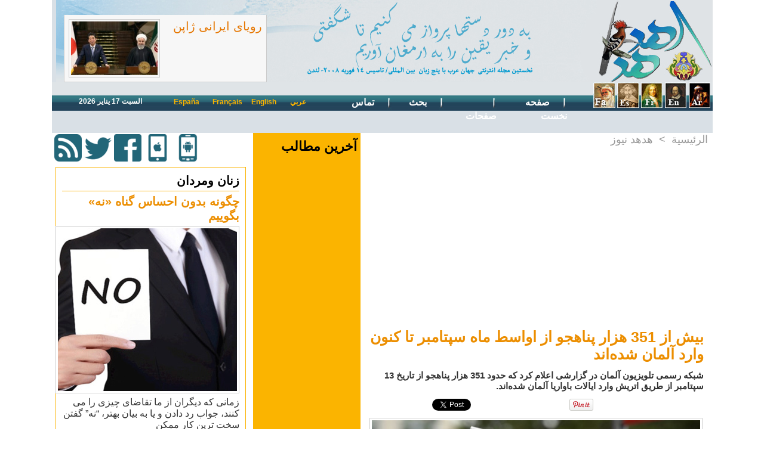

--- FILE ---
content_type: text/html; charset=UTF-8
request_url: https://fa.hdhod.com/%D8%A8%DB%8C%D8%B4-%D8%A7%D8%B2-351-%D9%87%D8%B2%D8%A7%D8%B1-%D9%BE%D9%86%D8%A7%D9%87%D8%AC%D9%88-%D8%A7%D8%B2-%D8%A7%D9%88%D8%A7%D8%B3%D8%B7-%D9%85%D8%A7%D9%87-%D8%B3%D9%BE%D8%AA%D8%A7%D9%85%D8%A8%D8%B1-%D8%AA%D8%A7-%DA%A9%D9%86%D9%88%D9%86-%D9%88%D8%A7%D8%B1%D8%AF-%D8%A2%D9%84%D9%85%D8%A7%D9%86_a6524.html
body_size: 10499
content:
<!DOCTYPE html PUBLIC "-//W3C//DTD XHTML 1.0 Strict//EN" "http://www.w3.org/TR/xhtml1/DTD/xhtml1-strict.dtd">
<html xmlns="http://www.w3.org/1999/xhtml" xmlns:og="http://ogp.me/ns#"  xml:lang="ar" lang="ar">
<head>
<title>بیش از 351 هزار پناهجو از اواسط ماه سپتامبر تا کنون وارد آلمان شده‌اند</title>
 
<meta http-equiv="Content-Type" content="text/html; Charset=UTF-8" />
<meta name="keywords" content="آلمان،پناهندگان، اروپا،مهاجرت" />
<meta name="description" content="شبکه رسمی تلویزیون آلمان در گزارشی اعلام کرد که حدود 351 هزار پناهجو از تاریخ 13 سپتامبر از طریق اتریش وارد ایالات باواریا آلمان شده‌اند. بنابه گزارش خبرگزاری آناتولی به نقل از تلویزیون رسم..." />
<link rel="alternate" href="https://www.hdhod.com/" hreflang="ar" />

<meta property="og:url" content="https://fa.hdhod.com/بیش-از-351-هزار-پناهجو-از-اواسط-ماه-سپتامبر-تا-کنون-وارد-آلمان_a6524.html" />
<meta name="image" property="og:image" content="https://fa.hdhod.com/photo/art/grande/8561909-13482925.jpg?v=1448301276" />
<meta property="og:type" content="article" />
<meta property="og:title" content="بیش از 351 هزار پناهجو از اواسط ماه سپتامبر تا کنون وارد آلمان شده‌اند" />
<meta property="og:description" content="شبکه رسمی تلویزیون آلمان در گزارشی اعلام کرد که حدود 351 هزار پناهجو از تاریخ 13 سپتامبر از طریق اتریش وارد ایالات باواریا آلمان شده‌اند. بنابه گزارش خبرگزاری آناتولی به نقل از تلویزیون رسمی آلمان،پلیس آلمان اعلام کرد که از&amp;nbsp;ابتدای&amp;nbsp;نوامبر،&amp;nbsp;70 هزار پناهجو از&amp;nbsp;منطقه پاساو" />
<meta property="og:site_name" content="هدهد : اولین مجله اونلاین پنج زبانه در جهان عرب" />
<meta property="twitter:card" content="summary_large_image" />
<meta property="twitter:image" content="https://fa.hdhod.com/photo/art/grande/8561909-13482925.jpg?v=1448301276" />
<meta property="twitter:title" content="بیش از 351 هزار پناهجو از اواسط ماه سپتامبر تا کنون وارد آلمان شده‌اند" />
<meta property="twitter:description" content="شبکه رسمی تلویزیون آلمان در گزارشی اعلام کرد که حدود 351 هزار پناهجو از تاریخ 13 سپتامبر از طریق اتریش وارد ایالات باواریا آلمان شده‌اند. بنابه گزارش خبرگزاری آناتولی به نقل از تلویزیون رسم..." />
<meta property="fb:admins" content="https://www.facebook.com/hdhod.farsi" />
<link rel="stylesheet" href="/var/style/style_1.css?v=1541769459" type="text/css" />
<link rel="stylesheet" href="/var/style/style.4761301.css?v=1422313360" type="text/css" />
<link rel="stylesheet" href="/var/style/style.4761304.css?v=1333242483" type="text/css" />
<link rel="alternate" media="only screen and (max-width: 640px)" href="https://fa.hdhod.com/m/بیش-از-351-هزار-پناهجو-از-اواسط-ماه-سپتامبر-تا-کنون-وارد-آلمان_a6524.html" />
<link rel="canonical" href="https://fa.hdhod.com/بیش-از-351-هزار-پناهجو-از-اواسط-ماه-سپتامبر-تا-کنون-وارد-آلمان_a6524.html" />
<link rel="alternate" type="application/rss+xml" title="RSS" href="/xml/syndication.rss" />
<link rel="alternate" type="application/atom+xml" title="ATOM" href="/xml/atom.xml" />
<link rel="icon" href="/favicon.ico?v=1333241729" type="image/x-icon" />
<link rel="shortcut icon" href="/favicon.ico?v=1333241729" type="image/x-icon" />
 
<!-- Google file -->
<meta name="google-site-verification" content="ikJJyDRZvZUenAhPpYp1bTfmJ5_gOBveTnaMPn-u2I8" />
<script src="/_public/js/jquery-1.8.3.min.js?v=1731587507" type="text/javascript"></script>
<script src="/_public/js/jquery.tools-1.2.7.min.js?v=1731587507" type="text/javascript"></script>
<script src="/_public/js/compress_jquery.ibox.js?v=1731587507" type="text/javascript"></script>
<script src="/_public/js/form.js?v=1731587507" type="text/javascript"></script>
<script src="/_public/js/compress_facebook.js?v=1731587507" type="text/javascript"></script>
<script src="/_public/js/compress_fonctions.js?v=1731587507" type="text/javascript"></script>
<script type="text/javascript" src="//platform.linkedin.com/in.js">lang:ar_LB</script>
<script type="text/javascript">
/*<![CDATA[*//*---->*/
selected_page = ['article', ''];
selected_page = ['article', '8561909'];
var deploye8415422 = true;

function sfHover_8415422(id) {
	var func = 'hover';
	if ($('#css-responsive').length && parseInt($(window).width()) <= 800) { 
		func = 'click';
	}

	$('#' + id + ' li' + (func == 'click' ? ' > a' : '')).on(func, 
		function(e) { 
			var obj  = (func == 'click' ? $(this).parent('li') :  $(this));
			if (func == 'click') {
				$('#' + id + ' > li').each(function(index) { 
					if ($(this).attr('id') != obj.attr('id') && !$(this).find(obj).length) {
						$(this).find(' > ul:visible').each(function() { $(this).hide(); });
					}
				});
			}
			if(func == 'click' || e.type == 'mouseenter') { 
				if (obj.find('ul:first:hidden').length)	{
					sfHoverShow_8415422(obj); 
				} else if (func == 'click') {
					sfHoverHide_8415422(obj);
				}
				if (func == 'click' && obj.find('ul').length)	return false; 
			}
			else if (e.type == 'mouseleave') { sfHoverHide_8415422(obj); }
		}
	);
}
function sfHoverShow_8415422(obj) {
	obj.addClass('sfhover').css('z-index', 1000); obj.find('ul:first:hidden').each(function() { if ($(this).hasClass('lvl0')) $(this).show(); else $(this).show(); });
}
function sfHoverHide_8415422(obj) {
	obj.find('ul:visible').each(function() { if ($(this).hasClass('lvl0')) $(this).hide(); else $(this).hide();});
}
var oldTop_4761267, newTop_4761267, Timer_4761267, tmp_4761267 = 0, maxwidth_4761267;
var top_max, top_min;

function newsdefil_4761267(){
	 var img_newsdefil_4761267 = window.document.getElementById('img_newsdefil_4761267');
	 if (img_newsdefil_4761267 != null){
		 if (tmp_4761267 == 0){
			 top_max = 100;
			 top_min = 0;
			 window.document.getElementById('defilbox_4761267').style.top=top_max + 'px';
			 window.document.getElementById('defilbox_4761267').style.visibility='visible';
			 maxwidth_4761267 = img_newsdefil_4761267.offsetTop;
			 maxwidth_4761267 += top_max;
			 tmp_4761267 = 1;
		 }
		 else{
			 maxwidth_4761267 -= 2;
		 }
		 oldTop_4761267 = window.document.getElementById('defilbox_4761267').style.top;
		 pos = oldTop_4761267.indexOf('p');
		 if (pos > 0)	{ oldTop_4761267 = oldTop_4761267.substring(0,pos)*1;}
		 else		{ oldTop_4761267 = top_min;}
		 newTop_4761267 = newTop_4761267 * 1;
		 newTop_4761267 = oldTop_4761267 - 2;
		 if (maxwidth_4761267 < top_min)	{newTop_4761267 = top_max; tmp_4761267 = 0; window.document.getElementById('defilbox_4761267').style.visibility='hidden'}
		 window.document.getElementById('defilbox_4761267').style.top = newTop_4761267 + "px";
	 }
	 Timer_4761267 = setTimeout("newsdefil_4761267()", 100)
}

window.document.onload = newsdefil_4761267();


 var GBRedirectionMode = 'IF_FOUND';
/*--*//*]]>*/

</script>
<style type="text/css">
.mod_4761301 img, .mod_4761301 embed, .mod_4761301 table {
	 max-width: 550px;
}

.mod_4761301 .mod_4761301_pub {
	 min-width: 558px;
}

.mod_4761301 .mod_4761301_pub .cel1 {
	 padding: 0;
}

.mod_4761301 .photo.left .mod_4761301_pub, .mod_4761301 .photo.right .mod_4761301_pub {
	 min-width: 279px; margin: 15px 10px;
}

.mod_4761301 .photo.left .mod_4761301_pub {
	 margin-left: 0;
}

.mod_4761301 .photo.right .mod_4761301_pub {
	 margin-right: 0;
}

.mod_4761301 .para_13482925 .photo {
	 position: static;
}

</style>

<!-- Google Analytics -->
<script type="text/javascript">

  var _gaq = _gaq || [];
  _gaq.push(['_setAccount', 'UA-7208659-19']);
  _gaq.push(['_trackPageview']);

  (function() {
    var ga = document.createElement('script'); ga.type = 'text/javascript'; ga.async = true;
    ga.src = ('https:' == document.location.protocol ? 'https://ssl' : 'http://www') + '.google-analytics.com/ga.js';
    var s = document.getElementsByTagName('script')[0]; s.parentNode.insertBefore(ga, s);
  })();

</script>
 
</head>

<body class="mep1 home">
<div id="main">
<!-- ********************************************** ZONE TITRE ********************************************** -->
<div id="main_inner">

<div id="z_col0">
<div class="z_col0_inner">
<table cellpadding="0" cellspacing="0" id="mod_4850815" class="mod_4850815 wm-module module-responsive  module-combo nb-modules-3" style="position:relative">
<tr>
<td class="celcombo1">
<!-- eau 14912985 -->
<div id="ecart_before_14912985" class="ecart_col0 module-responsive" style="display:none"><hr /></div>
<div id="mod_14912985" class="mod_14912985 wm-module fullbackground module-responsive  module-eau type-2 nb-col-1 nb_sections-1">
	 <div class="eau">
		 <div class="cel1 id1 last">
				 <div class="shadow photo">
					 <a href="/رویای-ایرانی-ژاپن_a10102.html">
						 <img loading="lazy" src="https://fa.hdhod.com/photo/art/imagette_16_9/34896156-31779868.jpg?v=1560897026" alt="رویای ایرانی ژاپن" title="رویای ایرانی ژاپن"  />
					 <img src="https://fa.hdhod.com/photo/art/large_x2_16_9/34896156-31779868.jpg?v=1560897027" alt="رویای ایرانی ژاپن" loading="lazy" class="responsive" style="display:none" />					 </a>
				 </div>
			 <h3 class="titre">
				 <a href="/رویای-ایرانی-ژاپن_a10102.html">رویای ایرانی ژاپن</a>
			 </h3>
			 <div class="sous_titre" style="display:none"></div>
			 <div class="clear"></div>
		 </div>
	 </div>
</div>
</td>
<td class="celcombo2">
<!-- titre 8429984 -->
<div id="ecart_before_8429984" class="ecart_col0 " style="display:none"><hr /></div>
<div id="mod_8429984" class="mod_8429984 wm-module fullbackground "><div class="fullmod">
	 <div class="titre_image"><a href="https://fa.hdhod.com/"><img src="/photo/titre_8429984.png?v=1422487177" alt="هدهد : اولین مجله اونلاین پنج زبانه در جهان عرب" title="هدهد : اولین مجله اونلاین پنج زبانه در جهان عرب" class="image"/></a></div>
</div></div>
</td>
<td class="celcombo3">
<!-- titre 4850820 -->
<div id="ecart_before_4850820" class="ecart_col0 " style="display:none"><hr /></div>
<div id="mod_4850820" class="mod_4850820 wm-module fullbackground "><div class="fullmod">
	 <div class="titre_image"><a href="https://fa.hdhod.com/"><img src="/photo/titre_4850820.jpg?v=1333112535" alt="perse" title="perse" class="image"/></a></div>
</div></div>
</td>
</tr>
</table>
<div id="ecart_after_4850815" class="ecart_col0" style="display:none"><hr /></div>
<div id="ecart_before_8415355" class="ecart_col0 " style="display:none"><hr /></div>
<table cellpadding="0" cellspacing="0" id="mod_8415355" class="mod_8415355 wm-module module-responsive  module-combo nb-modules-4" style="position:relative">
<tr>
<td class="celcombo1">
<!-- date 8415367 -->
<div id="ecart_before_8415367" class="ecart_col0 " style="display:none"><hr /></div>
<div id="mod_8415367" class="mod_8415367 wm-module fullbackground "><div class="fullmod">
	 <div class="date"></div>
	 <div class="clear"></div>
</div></div>
</td>
<td class="celcombo2">
<!-- barre_outils 8415423 -->
<div id="ecart_before_8415423" class="ecart_col0 " style="display:none"><hr /></div>
<div id="mod_8415423" class="mod_8415423 wm-module fullbackground  module-barre_outils"><div class="fullmod">
	 <table class="menu_ligne" cellpadding="0" cellspacing="0" lang="ar" dir="rtl"><tr>
		 <td class="id1 cel1 bouton">
			 <a data-link="externe,http://www.hdhod.com/" href="http://www.hdhod.com/" target="_blank">عربي</a>
		 </td>
		 <td class="id2 cel2 bouton">
			 <a data-link="externe,http://en.hdhod.com/" href="http://en.hdhod.com/" target="_blank">English</a>
		 </td>
		 <td class="id3 cel1 bouton">
			 <a data-link="externe,http://fr.hdhod.com/" href="http://fr.hdhod.com/" target="_blank">Français</a>
		 </td>
		 <td class="id4 cel2 bouton">
			 <a data-link="externe,http://es.hdhod.com/" href="http://es.hdhod.com/" target="_blank">España</a>
		 </td>
	 </tr></table>
</div></div>
</td>
<td class="celcombo3">
<!-- menu_deployable 8415422 -->
<div id="ecart_before_8415422" class="ecart_col0 " style="display:none"><hr /></div>
<div id="mod_8415422" class="mod_8415422 module-menu_deployable wm-module fullbackground  colonne-b type-2 background-cell- " >
	 <div class="main_menu">
		 <ul id="menuliste_8415422">
			 <li data-link="home," class=" titre first" id="menuliste_8415422_1"><a href="https://fa.hdhod.com/" > <img class="image middle nomargin" src="https://fa.hdhod.com/puces/sepa.png?v=1333194313" alt=""  /> صفحه نخست</a></li>
			 <li data-link="rien," class=" titre element void" id="menuliste_8415422_2"><a href="#" > <img class="image middle nomargin" src="https://fa.hdhod.com/puces/sepa.png?v=1333194313" alt=""  /> صفحات</a>
			 	 <ul class="lvl0 ">
					 <li data-link="rubrique,358143" class=" stitre" ><a href="/سیاست_r18.html" ><span class="fake-margin" style="display:none">&nbsp;</span> <img class="image middle nomargin" src="https://fa.hdhod.com/_images/preset/puces/arrow28.gif?v=1732287502" alt=""  /> سیاست</a></li>
					 <li data-link="rubrique,360642" class=" stitre" ><a href="/_r0.html" ><span class="fake-margin" style="display:none">&nbsp;</span> <img class="image middle nomargin" src="https://fa.hdhod.com/_images/preset/puces/arrow28.gif?v=1732287502" alt=""  /> اقتصاد</a></li>
					 <li data-link="rubrique,359095" class=" stitre" ><a href="/جامعه-وحقوق_r47.html" ><span class="fake-margin" style="display:none">&nbsp;</span> <img class="image middle nomargin" src="https://fa.hdhod.com/_images/preset/puces/arrow28.gif?v=1732287502" alt=""  /> جامعه وحقوق</a></li>
					 <li data-link="rubrique,358135" class=" stitre" ><a href="/دانش-و-فن-آورى_r10.html" ><span class="fake-margin" style="display:none">&nbsp;</span> <img class="image middle nomargin" src="https://fa.hdhod.com/_images/preset/puces/arrow28.gif?v=1732287502" alt=""  /> دانش و فن آورى</a></li>
					 <li data-link="rubrique,360643" class=" stitre" ><a href="/زنان-ومردان_r67.html" ><span class="fake-margin" style="display:none">&nbsp;</span> <img class="image middle nomargin" src="https://fa.hdhod.com/_images/preset/puces/arrow28.gif?v=1732287502" alt=""  /> زنان ومردان</a></li>
					 <li data-link="rubrique,358792" class=" stitre" ><a href="/ديدكاه_r19.html" ><span class="fake-margin" style="display:none">&nbsp;</span> <img class="image middle nomargin" src="https://fa.hdhod.com/_images/preset/puces/arrow28.gif?v=1732287502" alt=""  /> ديدكاه</a></li>
					 <li data-link="rubrique,358131" class=" stitre" ><a href="/گفتگو_r6.html" ><span class="fake-margin" style="display:none">&nbsp;</span> <img class="image middle nomargin" src="https://fa.hdhod.com/_images/preset/puces/arrow28.gif?v=1732287502" alt=""  /> گفتگو</a></li>
					 <li data-link="rubrique,358139" class=" stitre" ><a href="/فرهنگ-و-هنر_r14.html" ><span class="fake-margin" style="display:none">&nbsp;</span> <img class="image middle nomargin" src="https://fa.hdhod.com/_images/preset/puces/arrow28.gif?v=1732287502" alt=""  /> فرهنگ و هنر</a></li>
					 <li data-link="rubrique,360359" class=" stitre" ><a href="/محيط-زيست_r60.html" ><span class="fake-margin" style="display:none">&nbsp;</span> <img class="image middle nomargin" src="https://fa.hdhod.com/_images/preset/puces/arrow28.gif?v=1732287502" alt=""  /> محيط زيست</a></li>
					 <li data-link="rubrique,375380" class=" stitre" ><a href="/گوناگون_r68.html" ><span class="fake-margin" style="display:none">&nbsp;</span> <img class="image middle nomargin" src="https://fa.hdhod.com/_images/preset/puces/arrow28.gif?v=1732287502" alt=""  /> گوناگون</a></li>
					 <li data-link="rubrique,358821" class=" stitre slast" ><a href="/ورزش_r44.html" ><span class="fake-margin" style="display:none">&nbsp;</span> <img class="image middle nomargin" src="https://fa.hdhod.com/_images/preset/puces/arrow28.gif?v=1732287502" alt=""  /> ورزش</a></li>
				 </ul>
			 </li>
			 <li data-link="externe,http://fa.hdhod.com/search/" class=" titre" id="menuliste_8415422_3"><a href="http://fa.hdhod.com/search/" > <img class="image middle nomargin" src="https://fa.hdhod.com/puces/sepa.png?v=1333194313" alt=""  /> بحث</a></li>
			 <li data-link="formulaire,null" class=" titre last" id="menuliste_8415422_4"><a href="/forms/" > <img class="image middle nomargin" src="https://fa.hdhod.com/puces/sepa.png?v=1333194313" alt=""  /> تماس</a></li>
		 </ul>
	 <div class="break" style="_height:auto;"></div>
	 </div>
	 <div class="clear"></div>
	 <script type="text/javascript">sfHover_8415422('menuliste_8415422')</script>
</div>
</td>
<td class="celcombo4">
<!-- barre_outils 8415378 -->
<div id="ecart_before_8415378" class="ecart_col0 " style="display:none"><hr /></div>
<div id="mod_8415378" class="mod_8415378 wm-module fullbackground  module-barre_outils"><div class="fullmod">
	 <table class="menu_ligne" cellpadding="0" cellspacing="0" lang="ar" dir="rtl"><tr>
		 <td class="id1 cel1 bouton">
			 <a data-link="externe,http://www.hdhod.com/" href="http://www.hdhod.com/" target="_blank"><img src="/photo/mod-8415378-1.png?v=1422306744" class="image" alt="" /></a>
		 </td>
		 <td class="id2 cel2 bouton">
			 <a data-link="externe,http://en.hdhod.com/" href="http://en.hdhod.com/" target="_blank"><img src="/photo/mod-8415378-2.png?v=1422306744" class="image" alt="" /></a>
		 </td>
		 <td class="id3 cel1 bouton">
			 <a data-link="externe,http://fr.hdhod.com/" href="http://fr.hdhod.com/" target="_blank"><img src="/photo/mod-8415378-3.png?v=1422306744" class="image" alt="" /></a>
		 </td>
		 <td class="id4 cel2 bouton">
			 <a data-link="externe,http://es.hdhod.com/" href="http://es.hdhod.com/" target="_blank"><img src="/photo/mod-8415378-4.png?v=1422306745" class="image" alt="" /></a>
		 </td>
		 <td class="id5 cel1 bouton">
			 <a data-link="externe,http://fa.hdhod.com/" href="http://fa.hdhod.com/" target="_blank"><img src="/photo/mod-8415378-5.png?v=1422306745" class="image" alt="" /></a>
		 </td>
	 </tr></table>
</div></div>
</td>
</tr>
</table>
</div>
</div>
<!-- ********************************************** FIN ZONE TITRE ****************************************** -->

<div id="z_centre">
<div class="z_centre_inner">

<!-- ********************************************** COLONNE 1 ********************************************** -->
<div class="z_colonne before-main-colonne" id="z_col1">
<div class="z_col_median z_col1_inner">

<!-- services_web2 8373828 -->
<div id="mod_8373828" class="mod_8373828 wm-module fullbackground  services_web2">
		 <div class="cel1">
					 <div class="lien">
						 <a href="http://fa.hdhod.com/xml/syndication.rss" style="height: 46px; line-height: 46px" target="_blank"><img src="/photo/mod-8373828-148939.png" alt="Rss" style="max-height: 46px;" title="Rss" /></a>
					 </div>
					 <div class="lien">
						 <a href="https://twitter.com/hdhod_Inter" style="height: 46px; line-height: 46px" target="_blank"><img src="/photo/mod-8373828-148937.png" alt="Twitter" style="max-height: 46px;" title="Twitter" /></a>
					 </div>
					 <div class="lien">
						 <a href="https://www.facebook.com/Hdhod-295306450808173/" style="height: 46px; line-height: 46px" target="_blank"><img src="/photo/mod-8373828-148936.png" alt="Facebook" style="max-height: 46px;" title="Facebook" /></a>
					 </div>
					 <div class="lien">
						 <a href="https://itunes.apple.com/ca/app/hdhod/id1059411027?l=fr&amp;mt=8" style="height: 46px; line-height: 46px" target="_blank"><img src="/photo/mod-8373828-148938.png" alt="IOS" style="max-height: 46px;" title="IOS" /></a>
					 </div>
					 <div class="lien">
						 <a href="https://play.google.com/store/apps/details?id=com.goodbarber.hdhod" style="height: 46px; line-height: 46px" target="_blank"><img src="/photo/mod-8373828-148941.png" alt="Android" style="max-height: 46px;" title="Android" /></a>
					 </div>
	 <div class="clear"></div>
		 </div>
</div>
<div id="ecart_after_8373828" class="ecart_col1"><hr /></div>

<!-- rub_une 4761281 -->
<div id="ecart_before_4761281" class="ecart_col1 responsive" style="display:none"><hr /></div>
<div id="mod_4761281" class="mod_4761281 wm-module fullbackground module-responsive  module-rub_une type-6">
	 <div class="cel1 nb-col-1"><div class="fullmod">
			 <div class="inner_tabs" >
				 <h4 id="rubune_4761281_67" class="rubrique pave_header">
					 <a href="/زنان-ومردان_r67.html">زنان ومردان</a>
				 </h4>
				 <div>
					 <h3 class="titre first" style=";margin-bottom:5px">
						 <a href="/چگونه-بدون-احساس-گناه-نه-بگوییم_a10091.html">
							  چگونه بدون احساس گناه «نه» بگوییم
						 </a>
					
					 <br class="clear" />
					 </h3>
					 <div class="clear"></div>
						 <div class="photo shadow thumbnail-3" style="_position: relative">
							 <a href="/چگونه-بدون-احساس-گناه-نه-بگوییم_a10091.html" style="position:relative">
								 <img loading="lazy" src="https://fa.hdhod.com/photo/art/large/21228680-24347143.jpg?v=1522402143" alt=" چگونه بدون احساس گناه «نه» بگوییم" title=" چگونه بدون احساس گناه «نه» بگوییم"  />
							 </a>
						 </div>
						 <div class="texte">
							 <a href="/چگونه-بدون-احساس-گناه-نه-بگوییم_a10091.html">
								 زمانی که دیگران از ما تقاضای چیزی را می کنند، جواب رد دادن و یا به بیان بهتر، “نه” گفتن سخت ترین کار ممکن
							 </a>
						 </div>
					 <div class="clear"></div>
				 </div>
			 </div>
			 <div class="inner_tabs" style="margin-top:15px">
				 <h4 id="rubune_4761281_44" class="rubrique pave_header">
					 <a href="/ورزش_r44.html">ورزش</a>
				 </h4>
				 <div>
					 <h3 class="titre first" style=";margin-bottom:5px">
						 <a href="/یواخیم-لوو-و-شاگردانش-در-آستانه-رسیدن-به-رکورد-تاریخی-ژرمن-ها_a10086.html">
							 یواخیم لوو و شاگردانش در آستانه رسیدن به رکورد تاریخی ژرمن ها
						 </a>
					
					 <br class="clear" />
					 </h3>
					 <div class="clear"></div>
						 <div class="photo shadow thumbnail-3" style="_position: relative">
							 <a href="/یواخیم-لوو-و-شاگردانش-در-آستانه-رسیدن-به-رکورد-تاریخی-ژرمن-ها_a10086.html" style="position:relative">
								 <img loading="lazy" src="https://fa.hdhod.com/photo/art/large/21137721-24295266.jpg?v=1522074278" alt="یواخیم لوو و شاگردانش در آستانه رسیدن به رکورد تاریخی ژرمن ها" title="یواخیم لوو و شاگردانش در آستانه رسیدن به رکورد تاریخی ژرمن ها"  />
							 </a>
						 </div>
						 <div class="texte">
							 <a href="/یواخیم-لوو-و-شاگردانش-در-آستانه-رسیدن-به-رکورد-تاریخی-ژرمن-ها_a10086.html">
								 تیم ملی آلمان در دیدار مقابل برزیل فرصت رسیدن به یک رکورد تاریخی را خواهد داشت. کمتر از سه ماه به آغاز
							 </a>
						 </div>
					 <div class="clear"></div>
				 </div>
			 </div>
	 <div class="clear"></div>
	 </div></div>
</div>
<div id="ecart_after_4761281" class="ecart_col1"><hr /></div>

<!-- html 4761284 -->
	 <script async src="//pagead2.googlesyndication.com/pagead/js/adsbygoogle.js"></script>
<!-- 336 x 280 -->
<ins class="adsbygoogle"
     style="display:inline-block;width:336px;height:280px"
     data-ad-client="ca-pub-7659180558549178"
     data-ad-slot="7440630694"></ins>
<script>
(adsbygoogle = window.adsbygoogle || []).push({});
</script>
<div id="ecart_after_4761284" class="ecart_col1"><hr /></div>

<!-- rub_une 8416058 -->
<div id="ecart_before_8416058" class="ecart_col1 responsive" style="display:none"><hr /></div>
<div id="mod_8416058" class="mod_8416058 wm-module fullbackground module-responsive  module-rub_une type-6">
	 <div class="cel1 nb-col-1"><div class="fullmod">
			 <div class="inner_tabs" >
				 <h4 id="rubune_8416058_68" class="rubrique pave_header">
					 <a href="/گوناگون_r68.html">گوناگون</a>
				 </h4>
				 <div>
					 <h3 class="titre first" style=";margin-bottom:5px">
						 <a href="/پلیس-بیش-از-۸۰۰-خزنده-را-در-خانه‌ای-در-جنوب-سویدن-پیدا-کرده-است_a10090.html">
							 پلیس بیش از ۸۰۰ خزنده را در خانه‌ای در جنوب سویدن پیدا کرده است
						 </a>
					
					 <br class="clear" />
					 </h3>
					 <div class="clear"></div>
						 <div class="photo shadow thumbnail-1" style="_position: relative">
							 <a href="/پلیس-بیش-از-۸۰۰-خزنده-را-در-خانه‌ای-در-جنوب-سویدن-پیدا-کرده-است_a10090.html" style="position:relative">
								 <img loading="lazy" src="https://fa.hdhod.com/photo/art/imagette/21228615-24347052.jpg?v=1522401693" alt="پلیس بیش از ۸۰۰ خزنده را در خانه‌ای در جنوب سویدن پیدا کرده است" title="پلیس بیش از ۸۰۰ خزنده را در خانه‌ای در جنوب سویدن پیدا کرده است"  />
							 </a>
						 </div>
						 <div class="texte">
							 <a href="/پلیس-بیش-از-۸۰۰-خزنده-را-در-خانه‌ای-در-جنوب-سویدن-پیدا-کرده-است_a10090.html">
								 رادیو سوئد- حدود ۸۶۰ خزنده در خانه‌ای در اسکونه در جنوب سویدن نگهداری می‌شد که هفته گذشته توسط واحد
							 </a>
						 </div>
					 <div class="clear"></div>
				 </div>
			 </div>
	 <div class="clear"></div>
	 </div></div>
</div>
</div>
</div>
<!-- ********************************************** FIN COLONNE 1 ****************************************** -->

<!-- ********************************************** COLONNE 2 ********************************************** -->
<div class="z_colonne before-main-colonne" id="z_col2">
<div class="z_col_median z_col2_inner z_col_fullheight">

<!-- news 4761267 -->
<div id="mod_4761267" class="mod_4761267 wm-module fullbackground  news module-news type-1">
	 <div class="entete"><div class="fullmod">
		 <span>آخرين مطالب</span>
	 </div></div>
	 <div class="list-news nb-col-0">
	 <div class="support" onmouseover="javascript:clearTimeout(Timer_4761267);" onmouseout="javascript:newsdefil_4761267();">
		 <div id="defilbox_4761267" class="defilbox">
			 <img src="/_images/1.gif" id="img_newsdefil_4761267" class="image" alt="" />
		 </div>
	 </div>
	 </div>
</div>
<div id="ecart_after_4761267" class="ecart_col2"><hr /></div>

<!-- html 8415947 -->
<div id="ecart_before_8415947" class="ecart_col2 responsive" style="display:none"><hr /></div>
	 <script async src="//pagead2.googlesyndication.com/pagead/js/adsbygoogle.js"></script>
<!-- Responsive -->
<ins class="adsbygoogle"
     style="display:block"
     data-ad-client="ca-pub-7659180558549178"
     data-ad-slot="6959651685"
     data-ad-format="auto"></ins>
<script>
(adsbygoogle = window.adsbygoogle || []).push({});
</script>
<div id="ecart_after_8415947" class="ecart_col2"><hr /></div>

<!-- rub_une 4761268 -->
<div id="ecart_before_4761268" class="ecart_col2 responsive" style="display:none"><hr /></div>
<div id="mod_4761268" class="mod_4761268 wm-module fullbackground module-responsive  module-rub_une type-2">
	 <div class="cel1 nb-col-1" style="padding:0"><div class="fullmod">
	 <div class="encapse_bloc id0  clear-x2 clear-x3 clear-x4" style="padding:0 3px;">
		 <div class="bloc_rub" style="padding:10px 0">
			 <h4 class="rubrique">
				 <a class="arub19" href="/ديدكاه_r19.html"><span class="nom_rub19">ديدكاه</span></a>
			 </h4>
			 <h3 class="titre first" style=";margin-bottom:5px">
				 <a href="/فرياد-خشک-و-چرکین-فلاحیه-وقتی-رودهای-بی-آب-طغیان-میکنند-يوسف_a10062.html">
					 فرياد خشک و چرکین فلاحیه وقتی رودهای بی آب طغیان میکنند /يوسف السرخي
				 </a>
			
			 <br class="clear" />
			 </h3>
			 <div class="clear"></div>
				 <div class="photo shadow thumbnail-1" style="">
					 <a href="/فرياد-خشک-و-چرکین-فلاحیه-وقتی-رودهای-بی-آب-طغیان-میکنند-يوسف_a10062.html">
						 <img loading="lazy" src="https://fa.hdhod.com/photo/art/imagette_16_9/20951043-24195435.jpg?v=1521415764" alt="فرياد خشک و چرکین فلاحیه وقتی رودهای بی آب طغیان میکنند /يوسف السرخي" title="فرياد خشک و چرکین فلاحیه وقتی رودهای بی آب طغیان میکنند /يوسف السرخي"  />
					 </a>
				 </div>
			 <div class="clear"></div>
		 </div>
		 <div class="no_bloc_rub" style="padding:10px 0">
			 <h4 class="rubrique">
				 <a class="arub55" href="/چهره-ها_r55.html"><span class="nom_rub55">چهره ها</span></a>
			 </h4>
			 <h3 class="titre first" style=";margin-bottom:5px">
				 <a href="/ترک-تحصیل-کردند،-اما-موفق-و-ثروتمند-شدند_a9960.html">
					 ترک تحصیل کردند، اما موفق و ثروتمند شدند
				 </a>
			
			 <br class="clear" />
			 </h3>
			 <div class="clear"></div>
				 <div class="photo shadow thumbnail-1" style="">
					 <a href="/ترک-تحصیل-کردند،-اما-موفق-و-ثروتمند-شدند_a9960.html">
						 <img loading="lazy" src="https://fa.hdhod.com/photo/art/imagette_16_9/20331003-23850739.jpg?v=1519207411" alt="ترک تحصیل کردند، اما موفق و ثروتمند شدند" title="ترک تحصیل کردند، اما موفق و ثروتمند شدند"  />
					 </a>
				 </div>
				 <div class="texte">
					 <a href="/ترک-تحصیل-کردند،-اما-موفق-و-ثروتمند-شدند_a9960.html">
						 ​اغلب ما معتقدیم راه علم آموزی و پیشرفت از مدرسه و دانشگاه می گذرد اما با
					 </a>
				 </div>
			 <div class="clear"></div>
		 </div>
	 </div>
	 </div></div>
</div>
</div>
</div>
<!-- ********************************************** FIN COLONNE 2 ****************************************** -->

<!-- ********************************************** COLONNE 3 ********************************************** -->
<div class="z_colonne main-colonne" id="z_col3">
<div class="z_col_median z_col3_inner">
<div id="breads" class="breadcrump breadcrumbs">
	 <a href="https://fa.hdhod.com/">الرئيسية</a>
	 <span class="sepbread">&nbsp;&gt;&nbsp;</span>
	 <a href="/هدهد-نیوز_r23.html">هدهد نیوز</a>
	 <div class="clear separate"><hr /></div>
</div>

<!-- html 4761324 -->
	 <script async src="//pagead2.googlesyndication.com/pagead/js/adsbygoogle.js"></script>
<!-- Responsive -->
<ins class="adsbygoogle"
     style="display:block"
     data-ad-client="ca-pub-7659180558549178"
     data-ad-slot="6959651685"
     data-ad-format="auto"></ins>
<script>
(adsbygoogle = window.adsbygoogle || []).push({});
</script>
<div class="ecart_col3"><hr /></div>
<div id="mod_4761301" class="mod_4761301 wm-module fullbackground  page2_article article-6524">
	 <div class="cel1">
		 <div class="titre">
			 <h1 class="access">
				 بیش از 351 هزار پناهجو از اواسط ماه سپتامبر تا کنون وارد آلمان شده‌اند
			 </h1>
		 </div>
		 <br class="texte clear" />
		 <div class="chapeau" style="">
			 <h3 class="access">
				 شبکه رسمی تلویزیون آلمان در گزارشی اعلام کرد که حدود 351 هزار پناهجو از تاریخ 13 سپتامبر از طریق اتریش وارد ایالات باواریا آلمان شده‌اند.
			 </h3>
		 </div>
		 <br class="texte clear" />
<iframe class="sharing" src="//www.facebook.com/plugins/like.php?href=https%3A%2F%2Ffa.hdhod.com%2F%D8%A8%DB%8C%D8%B4-%D8%A7%D8%B2-351-%D9%87%D8%B2%D8%A7%D8%B1-%D9%BE%D9%86%D8%A7%D9%87%D8%AC%D9%88-%D8%A7%D8%B2-%D8%A7%D9%88%D8%A7%D8%B3%D8%B7-%D9%85%D8%A7%D9%87-%D8%B3%D9%BE%D8%AA%D8%A7%D9%85%D8%A8%D8%B1-%D8%AA%D8%A7-%DA%A9%D9%86%D9%88%D9%86-%D9%88%D8%A7%D8%B1%D8%AF-%D8%A2%D9%84%D9%85%D8%A7%D9%86_a6524.html&amp;layout=button_count&amp;show_faces=false&amp;width=100&amp;action=like&amp;colorscheme=light" scrolling="no" frameborder="0" allowTransparency="true" style="float:left; border:none; overflow:hidden; width:105px; height:20px;"></iframe>
<iframe class="sharing" allowtransparency="true" frameborder="0" scrolling="no" src="//platform.twitter.com/widgets/tweet_button.html?url=http%3A%2F%2Fxfru.it%2FTzmExc&amp;counturl=https%3A%2F%2Ffa.hdhod.com%2F%D8%A8%DB%8C%D8%B4-%D8%A7%D8%B2-351-%D9%87%D8%B2%D8%A7%D8%B1-%D9%BE%D9%86%D8%A7%D9%87%D8%AC%D9%88-%D8%A7%D8%B2-%D8%A7%D9%88%D8%A7%D8%B3%D8%B7-%D9%85%D8%A7%D9%87-%D8%B3%D9%BE%D8%AA%D8%A7%D9%85%D8%A8%D8%B1-%D8%AA%D8%A7-%DA%A9%D9%86%D9%88%D9%86-%D9%88%D8%A7%D8%B1%D8%AF-%D8%A2%D9%84%D9%85%D8%A7%D9%86_a6524.html&amp;text=%D8%A8%DB%8C%D8%B4%20%D8%A7%D8%B2%20351%20%D9%87%D8%B2%D8%A7%D8%B1%20%D9%BE%D9%86%D8%A7%D9%87%D8%AC%D9%88%20%D8%A7%D8%B2%20%D8%A7%D9%88%D8%A7%D8%B3%D8%B7%20%D9%85%D8%A7%D9%87%20%D8%B3%D9%BE%D8%AA%D8%A7%D9%85%D8%A8%D8%B1%20%D8%AA%D8%A7%20%DA%A9%D9%86%D9%88%D9%86%20%D9%88%D8%A7%D8%B1%D8%AF%20%D8%A2%D9%84%D9%85%D8%A7%D9%86%20%D8%B4%D8%AF%D9%87%E2%80%8C%D8%A7%D9%86%D8%AF&amp;count=horizontal" style="float:left;width:115px; height:20px;"></iframe>
<div class="sharing" style="float: left; width:115px; height:20px;">
<script type="IN/Share" data-url="https://fa.hdhod.com/بیش-از-351-هزار-پناهجو-از-اواسط-ماه-سپتامبر-تا-کنون-وارد-آلمان_a6524.html" data-counter="right"></script>
</div>
<div class="sharing" style="float: left; width:115px; height:20px;">
<a href="//pinterest.com/pin/create/button/?url=https%3A%2F%2Ffa.hdhod.com%2F%D8%A8%DB%8C%D8%B4-%D8%A7%D8%B2-351-%D9%87%D8%B2%D8%A7%D8%B1-%D9%BE%D9%86%D8%A7%D9%87%D8%AC%D9%88-%D8%A7%D8%B2-%D8%A7%D9%88%D8%A7%D8%B3%D8%B7-%D9%85%D8%A7%D9%87-%D8%B3%D9%BE%D8%AA%D8%A7%D9%85%D8%A8%D8%B1-%D8%AA%D8%A7-%DA%A9%D9%86%D9%88%D9%86-%D9%88%D8%A7%D8%B1%D8%AF-%D8%A2%D9%84%D9%85%D8%A7%D9%86_a6524.html&amp;media=https%3A%2F%2Ffa.hdhod.com%2Fphoto%2Fart%2Flarge%2F8561909-13482925.jpg%3Fv%3D1448301279&amp;description=%D8%A8%DB%8C%D8%B4+%D8%A7%D8%B2+351+%D9%87%D8%B2%D8%A7%D8%B1+%D9%BE%D9%86%D8%A7%D9%87%D8%AC%D9%88+%D8%A7%D8%B2+%D8%A7%D9%88%D8%A7%D8%B3%D8%B7+%D9%85%D8%A7%D9%87+%D8%B3%D9%BE%D8%AA%D8%A7%D9%85%D8%A8%D8%B1+%D8%AA%D8%A7+%DA%A9%D9%86%D9%88%D9%86+%D9%88%D8%A7%D8%B1%D8%AF+%D8%A2%D9%84%D9%85%D8%A7%D9%86+%D8%B4%D8%AF%D9%87%E2%80%8C%D8%A7%D9%86%D8%AF" data-pin-do="buttonPin" data-pin-config="beside"><img border="0" src="//assets.pinterest.com/images/pidgets/pin_it_button.png" title="Pin It" /></a>
</div>
<div class="clear"></div>
	 <div class="entry-content instapaper_body">
		 <br id="sep_para_1" class="sep_para access"/>
		 <div id="para_1" class="para_13482925 resize" style="">
			 <div class="photo shadow top" style="margin-bottom: 10px">
				 <a href="javascript:void(0)" rel="https://fa.hdhod.com/photo/art/grande/8561909-13482925.jpg?v=1448301276&amp;ibox" title="بیش از 351 هزار پناهجو از اواسط ماه سپتامبر تا کنون وارد آلمان شده‌اند"><img class="responsive"  style="display:none" src="https://fa.hdhod.com/photo/art/grande/8561909-13482925.jpg?v=1448301276" alt="بیش از 351 هزار پناهجو از اواسط ماه سپتامبر تا کنون وارد آلمان شده‌اند" title="بیش از 351 هزار پناهجو از اواسط ماه سپتامبر تا کنون وارد آلمان شده‌اند" />
<img class="not-responsive"  src="https://fa.hdhod.com/photo/art/default/8561909-13482925.jpg?v=1448301286" alt="بیش از 351 هزار پناهجو از اواسط ماه سپتامبر تا کنون وارد آلمان شده‌اند" title="بیش از 351 هزار پناهجو از اواسط ماه سپتامبر تا کنون وارد آلمان شده‌اند" width="550" /></a>
			 </div>
			 <div class="texte">
				 <div class="access firstletter">
					 <p style="direction: rtl; text-align: justify;">بنابه گزارش خبرگزاری آناتولی به نقل از تلویزیون رسمی آلمان،پلیس آلمان اعلام کرد که از&nbsp;ابتدای&nbsp;نوامبر،&nbsp;70 هزار پناهجو از&nbsp;منطقه پاساو آلمان،&nbsp;وارد باواریا شده و تنها در روز چهارشنبه گذشته 3300 پناهجو از&nbsp;این منطقه وارد آلمان شدند. <br />    <p style="direction: rtl; text-align: justify;">بر اساس همکاری آلمان و اتریش در هر یک ساعت 50 پناهجو و در یک روز حدود 1200 پناهجو از گذرگاه مرزی وارد آلمان می‌شوند. <br />    <p style="direction: rtl; text-align: justify;">وزارت کشور آلمان طی گزارشی در&nbsp;9 نوامبر اعلام کرده‌ بود که از اول سپتامبر سال جاری، 400 هزار پناهجو به باواریا رسیده‌اند، این در حالیست که&nbsp;در سپتامبر سال گذشته&nbsp;141هزار و 418&nbsp;پناهجو، در ماه اکتبر 202 هزار&nbsp;و 466 نفر به&nbsp;آلمان&nbsp;رسیدند. <br />    <p style="direction: rtl; text-align: justify;">وزارت مذکور اعلام کرد که انتظار می‌رود&nbsp;تا پایان سال جاری&nbsp;تعداد پناهجویان به 800 هزار نفر برسد. <br />    <p style="direction: rtl; text-align: justify;">در ماه اوت 56 هزار و&nbsp;600&nbsp;سوری در آلمان تقاضای پناهندگی کرده و تا حال 38 هزار و&nbsp;650&nbsp;نفر آنها این حق را کسب کرده‌اند. <br />    <p style="direction: rtl; text-align: justify;">پناهندگان سوری بزرگترین گروه از پناهندگان در آلمان بوده و از&nbsp;ژانویه تا پایان ماه اکتبر نزدیک به 244 هزار سوری به عنوان متقاضی پناهندگی ثبت نام شده‌اند. <br />  
				 </div>
			 </div>
			 <div class="clear"></div>
		 </div>
	 </div>
		 <br class="texte clear" />
		 <div id="date" class="date">
			 <div class="access">الاثنين 23 نوفمبر 2015</div>
		 </div>
		 <div class="real-auteur auteur">
			 <div class="access"></div>
		 </div>
		 <div class="boutons_ligne" id="boutons">
<a class="bt-home" href="https://fa.hdhod.com/"><img src="/_images/icones/bt_home_4.gif?v=1731587505" class="image middle" alt="" title=""  /></a>			 &nbsp;&nbsp;
<a class="bt-mail" rel="nofollow" href="/send/8561909/"><img src="/_images/icones/bt_mail_4.gif?v=1731587505" class="image middle" alt="" title=""  /></a>			 &nbsp;&nbsp;
<a class="bt-print" rel="nofollow" onclick="window.open(this.href,'_blank', 'width=600, height=800, scrollbars=yes, menubar=yes, resizable=yes');return false;" href="/بیش-از-351-هزار-پناهجو-از-اواسط-ماه-سپتامبر-تا-کنون-وارد-آلمان_a6524.html?print=1"><img src="/_images/icones/bt_print_4.gif?v=1731587505" class="image middle" alt="" title=""  /></a>			 &nbsp;&nbsp;
<a class="bt-plus" href="javascript:void(0)" onclick="javascript:setSize(10, 'access')"><img src="/_images/icones/bt_fontplus_4.gif?v=1731587505" class="image pointer middle" alt="" title=""  /></a>			 &nbsp;&nbsp;
<a class="bt-moins" href="javascript:void(0)" onclick="javascript:setSize(-10, 'access')"><img src="/_images/icones/bt_fontmoins_4.gif?v=1731587505" class="image pointer middle" alt="" title=""  /></a>		 </div>
 
		 <br />
		 <!-- page2_commentaire -->
		 <a id="comments"></a>
		 <div id="mod_4761304" class="param_commentaire mod_4761304 wm-module fullbackground ">
			 <div class="cel1">
<div class="fb-comments" data-href="https://fa.hdhod.com/index.php?action=article&amp;numero=6524" data-num-posts="50" data-width="100%" ></div>
		 </div>
		 </div>
 
		 <div id="entete_liste">
		 <div class="break" style="padding-bottom: 10px"></div>
		 <div class="titre_liste first">
			 <h3 class="access">
			 <a class="access" href="/سیاست-خارجی-جمهوری-اسلامی-چقدر-اسلامی-است؟_a10105.html">سیاست خارجی جمهوری اسلامی چقدر اسلامی است؟</a>
			 <span class="access"> - 25/08/2019</span>			 </h3>
		 </div>
		 <div class="titre_liste">
			 <h3 class="access">
			 <a class="access" href="/ایران-و-روسیه-سومین-تحقیر-تاریخی_a10104.html">ایران و روسیه: سومین تحقیر تاریخی</a>
			 <span class="access"> - 25/08/2019</span>			 </h3>
		 </div>
		 <div class="titre_liste">
			 <h3 class="access">
			 <a class="access" href="/پاسخ-به-مقاله-دانیا-خطیب؛-اذعان-فلسطینیان-و-اسرائیلی‌ها-به-مصائب_a10103.html">پاسخ به مقاله دانیا خطیب؛ اذعان فلسطینیان و اسرائیلی‌ها به مصائب یکدیگر</a>
			 <span class="access"> - 26/06/2019</span>			 </h3>
		 </div>
		 <div class="titre_liste">
			 <h3 class="access">
			 <a class="access" href="/رویای-ایرانی-ژاپن_a10102.html">رویای ایرانی ژاپن</a>
			 <span class="access"> - 19/06/2019</span>			 </h3>
		 </div>
		 <div class="titre_liste">
			 <h3 class="access">
			 <a class="access" href="/درخواست-یک-روحانی-شیعه-لبنانی-برای-لغو-شهروندی-سیدحسن-نصرالله_a10074.html">درخواست یک روحانی شیعه لبنانی برای لغو شهروندی «سیدحسن نصرالله» دبیرکل حزب‌الله لبنان</a>
			 <span class="access"> - 18/06/2019</span>			 </h3>
		 </div>
		 <div class="titre_liste">
		 <div class="pager">
			 <a class="sel" rel="nofollow" href="javascript:void(0)" onclick='recharge("entete_liste", "/index.php?start=0&amp;numero=6524&amp;preaction=mymodule&amp;id_param=4761301&amp;java=false&amp;ajax=true&amp;show=liste_articles&amp;numero=6524")'>1</a>
			 <a  rel="nofollow" href="javascript:void(0)" onclick='recharge("entete_liste", "/index.php?start=5&amp;numero=6524&amp;preaction=mymodule&amp;id_param=4761301&amp;java=false&amp;ajax=true&amp;show=liste_articles&amp;numero=6524")'>2</a>
			 <a  rel="nofollow" href="javascript:void(0)" onclick='recharge("entete_liste", "/index.php?start=10&amp;numero=6524&amp;preaction=mymodule&amp;id_param=4761301&amp;java=false&amp;ajax=true&amp;show=liste_articles&amp;numero=6524")'>3</a>
			 <a  rel="nofollow" href="javascript:void(0)" onclick='recharge("entete_liste", "/index.php?start=15&amp;numero=6524&amp;preaction=mymodule&amp;id_param=4761301&amp;java=false&amp;ajax=true&amp;show=liste_articles&amp;numero=6524")'>4</a>
			 <a  rel="nofollow" href="javascript:void(0)" onclick='recharge("entete_liste", "/index.php?start=20&amp;numero=6524&amp;preaction=mymodule&amp;id_param=4761301&amp;java=false&amp;ajax=true&amp;show=liste_articles&amp;numero=6524")'>5</a>
			 <a rel="nofollow" href="javascript:void(0)" onclick='recharge("entete_liste", "/index.php?start=5&amp;numero=6524&amp;preaction=mymodule&amp;id_param=4761301&amp;java=false&amp;ajax=true&amp;show=liste_articles&amp;numero=6524")'>&raquo;</a>
			 <span>...</span>
			 <a  rel="nofollow" href="javascript:void(0)" onclick='recharge("entete_liste", "/index.php?start=2365&amp;numero=6524&amp;preaction=mymodule&amp;id_param=4761301&amp;java=false&amp;ajax=true&amp;show=liste_articles&amp;numero=6524")'>474</a>
		 </div>
		 </div>
		 </div>
		 <p class="boutons_ligne">
			 <a class="access" href="/هدهد-نیوز_r23.html">هدهد نیوز</a>
			 <span class="access"> | </span>
			 <a class="access" href="/سیاست_r18.html">سیاست</a>
			 <span class="access"> | </span>
			 <a class="access" href="/مسائل-ملي_r65.html">مسائل ملي</a>
			 <span class="access"> | </span>
			 <a class="access" href="/جامعه-وحقوق_r47.html">جامعه وحقوق</a>
			 <span class="access"> | </span>
			 <a class="access" href="/دانش-و-فن-آورى_r10.html">دانش و فن آورى</a>
			 <span class="access"> | </span>
			 <a class="access" href="/زنان-ومردان_r67.html">زنان ومردان</a>
			 <span class="access"> | </span>
			 <a class="access" href="/ورزش_r44.html">ورزش</a>
			 <span class="access"> | </span>
			 <a class="access" href="/ديدكاه_r19.html">ديدكاه</a>
			 <span class="access"> | </span>
			 <a class="access" href="/گفتگو_r6.html">گفتگو</a>
			 <span class="access"> | </span>
			 <a class="access" href="/فرهنگ-و-هنر_r14.html">فرهنگ و هنر</a>
			 <span class="access"> | </span>
			 <a class="access" href="/تروريسم_r13.html">تروريسم</a>
			 <span class="access"> | </span>
			 <a class="access" href="/محيط-زيست_r60.html">محيط زيست</a>
			 <span class="access"> | </span>
			 <a class="access" href="/گوناگون_r68.html">گوناگون</a>
			 <span class="access"> | </span>
			 <a class="access" href="/ميراث_r69.html">ميراث</a>
			 <span class="access"> | </span>
			 <a class="access" href="/ويدئو_r70.html">ويدئو</a>
			 <span class="access"> | </span>
			 <a class="access" href="/سلامت_r71.html">سلامت</a>
			 <span class="access"> | </span>
			 <a class="access" href="/سرگرمى_r72.html">سرگرمى</a>
		 </p>
	 </div>
</div>
<div id="ecart_after_4761301" class="ecart_col3"><hr /></div>

<!-- html 21259999 -->
<div id="ecart_before_21259999" class="ecart_col3 responsive" style="display:none"><hr /></div>
	 <script async src="//pagead2.googlesyndication.com/pagead/js/adsbygoogle.js"></script>
<!-- Responsive -->
<ins class="adsbygoogle"
     style="display:block"
     data-ad-client="ca-pub-7659180558549178"
     data-ad-slot="6959651685"
     data-ad-format="auto"></ins>
<script>
(adsbygoogle = window.adsbygoogle || []).push({});
</script>
<div class="ecart_col3"><hr /></div>
</div>
</div>
<!-- ********************************************** FIN COLONNE 3 ****************************************** -->

</div>
</div>

<!-- ********************************************** ZONE OURS ********************************************** -->
<div id="z_col100">
<div class="z_col100_inner">

<!-- rub_une 4761290 -->
<div id="mod_4761290" class="mod_4761290 wm-module fullbackground module-responsive  module-rub_une type-2">
	 <div class="cel1 nb-col-3" style="padding:0"><div class="fullmod">
	 <div class="encapse_bloc id0  clear-x2 clear-x3 clear-x4" style="padding:0 8px;width:351px; float:left;position:relative;_position:static;">
		 <div class="no_bloc_rub" style="padding:8px 0">
			 <h4 class="rubrique">
				 <a class="arub" href="/_r0.html"><span class="nom_rub"></span></a>
			 </h4>
		 </div>
	 </div>
	 <div class="encapse_bloc id1 " style="padding:0 8px;width:351px; float:left;position:relative;_position:static;">
		 <div class="no_bloc_rub" style="padding:8px 0">
			 <h4 class="rubrique">
				 <a class="arub" href="/_r0.html"><span class="nom_rub"></span></a>
			 </h4>
		 </div>
	 </div>
	 <div class="encapse_bloc id2  clear-x2" style="padding:0 8px;width:351px; float:left;position:relative;_position:static;">
		 <div class="no_bloc_rub" style="padding:8px 0">
			 <h4 class="rubrique">
				 <a class="arub" href="/_r0.html"><span class="nom_rub"></span></a>
			 </h4>
		 </div>
	 </div>
	 <div class="clear"></div>
	 </div></div>
</div>
</div>
</div>
<!-- ********************************************** FIN ZONE OURS ****************************************** -->

</div>
</div>
<script type="text/javascript">
/*<![CDATA[*//*---->*/
var list_dates = []; var currentDate = new Date(); 
list_dates['2026-1-16'] = 'الجمعة 16 يناير 2026';
list_dates['2026-1-17'] = 'السبت  17 يناير 2026';
list_dates['2026-1-18'] = 'الاحد 18 يناير 2026';
list_dates['2026-1-19'] = 'الاثنين 19 يناير 2026';
list_dates['2026-1-20'] = 'الثلاثاء 20 يناير 2026';
$('.mod_8415367 .date').html(list_dates[currentDate.getFullYear()+'-'+(currentDate.getMonth()+1)+'-'+currentDate.getDate()]);
				(function(d){
				  var f = d.getElementsByTagName('script')[0], p = d.createElement('script');
				  p.type = 'text/javascript';
				  p.async = true;
				  p.src = '//assets.pinterest.com/js/pinit.js';
				  f.parentNode.insertBefore(p, f);
				}(document));
facebook_load('ar');
window.fbAsyncInit = function() { FB.Event.subscribe('comment.create', function(response) { recharge_async('', '/mymodule/4761304/', 'ajax=true&java=false&subaction=nb_fb_com&type=&id_objet=8561909&action=article&ajout_commentaire=oui&create=' + response.commentID ); }); FB.Event.subscribe('comment.remove', function(response) { recharge_async('', '/mymodule/4761304/', 'ajax=true&java=false&subaction=nb_fb_com&type=&id_objet=8561909&action=article&ajout_commentaire=oui'); }); FB.Event.subscribe('xfbml.render', function() { setInterval(function() { if(fbComH < $('.fb-comments').height())	{ fbComH = $('.fb-comments').height(); resize_height(); } }, 1000); }); }
var fbComH = -1;

/*--*//*]]>*/
</script>
</body>

</html>


--- FILE ---
content_type: text/html; charset=utf-8
request_url: https://www.google.com/recaptcha/api2/aframe
body_size: 271
content:
<!DOCTYPE HTML><html><head><meta http-equiv="content-type" content="text/html; charset=UTF-8"></head><body><script nonce="IJbOpk4FRHfKkXHN8H3xNQ">/** Anti-fraud and anti-abuse applications only. See google.com/recaptcha */ try{var clients={'sodar':'https://pagead2.googlesyndication.com/pagead/sodar?'};window.addEventListener("message",function(a){try{if(a.source===window.parent){var b=JSON.parse(a.data);var c=clients[b['id']];if(c){var d=document.createElement('img');d.src=c+b['params']+'&rc='+(localStorage.getItem("rc::a")?sessionStorage.getItem("rc::b"):"");window.document.body.appendChild(d);sessionStorage.setItem("rc::e",parseInt(sessionStorage.getItem("rc::e")||0)+1);localStorage.setItem("rc::h",'1768690332490');}}}catch(b){}});window.parent.postMessage("_grecaptcha_ready", "*");}catch(b){}</script></body></html>